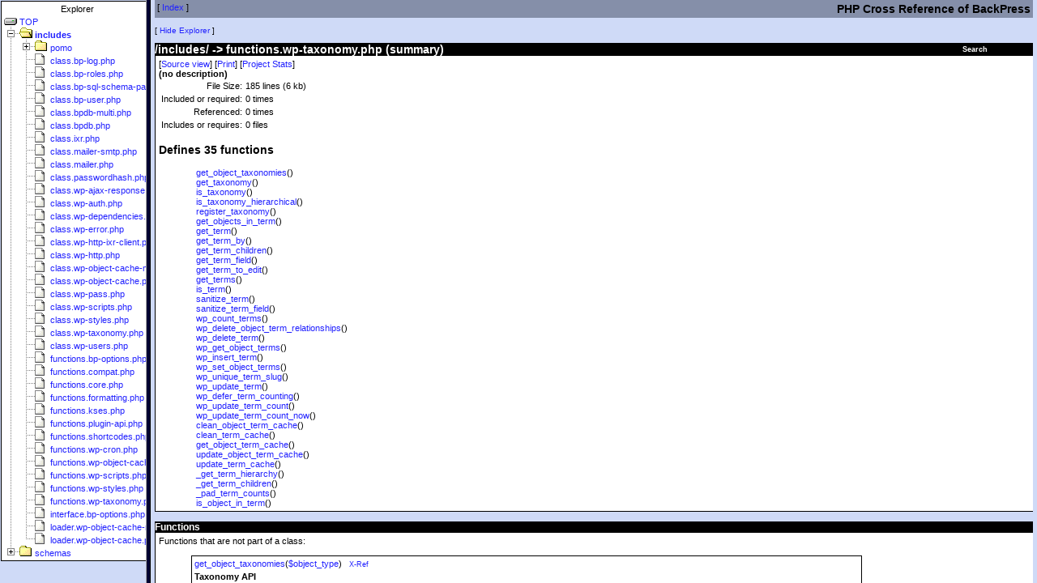

--- FILE ---
content_type: text/html
request_url: https://phpxref.ftwr.co.uk/backpress/includes/functions.wp-taxonomy.php.html
body_size: 4188
content:
<!doctype html public "-//W3C//DTD HTML 4.0 Transitional//EN" "http://www.w3.org/TR/REC-html40/loose.dtd">
<html>
<head>
    <title>PHPXRef 0.7.1 : BackPress : Detail view of functions.wp-taxonomy.php</title>
    <link rel="stylesheet" href="../../css/phpxref/sample.css" type="text/css">
    <link rel="stylesheet" href="../../css/phpxref/sample-print.css" type="text/css" media="print">
    <style id="hilight" type="text/css"></style>
    <meta http-equiv="content-type" content="text/html;charset=utf8">
</head>
<body bgcolor="#ffffff" text="#000000" link="#801800" vlink="#300540" alink="#ffffff">
<table class="pagetitle" width="100%">
	<tr>
        <td valign="top" class="pagetitle">
            [ <a href="../index.html">Index</a> ]
        </td>
        <td align="right" class="pagetitle">
		    <h2 style="margin-bottom: 0px">PHP Cross Reference of BackPress</h2>
	    </td>
    </tr>
</table>


<!-- Generated by PHPXref 0.7.1 at Fri Jan 23 01:00:09 2026 -->
<!-- PHPXref (c) 2000-2010 Gareth Watts - gareth@omnipotent.net -->
<!-- http://phpxref.sourceforge.net/ -->

<script src="../phpxref.js" type="text/javascript"></script>
<script language="JavaScript" type="text/javascript">
<!--
ext='.html';
relbase='../';
subdir='includes';
filename='functions.wp-taxonomy.php.html';
cookiekey='phpxref-backpress';
handleNavFrame(relbase, subdir, filename);

// -->
</script>
<script language="JavaScript" type="text/javascript">
if (gwGetCookie('xrefnav')=='off')
  document.write('<p class="navlinks">[ <a href="javascript:navOn()">Show Explorer<\/a> ]<\/p>');
else
  document.write('<p class="navlinks">[ <a href="javascript:navOff()">Hide Explorer<\/a> ]<\/p>');
</script>
<noscript>
<p class="navlinks">
[ <a href="../nav.html" target="_top">Show Explorer</a> ]
[ <a href="index.html" target="_top">Hide Navbar</a> ]
</p>
</noscript>
<script language="JavaScript" type="text/javascript">
<!--

document.writeln('<table align="right" class="searchbox-link"><tr><td><a class="searchbox-link" href="javascript:void(0)" onMouseOver="showSearchBox()">Search</a><br>');
document.writeln('<table border="0" cellspacing="0" cellpadding="0" class="searchbox" id="searchbox">');
document.writeln('<tr><td class="searchbox-title">');
document.writeln('<a class="searchbox-title" href="javascript:showSearchPopup()">Search History +</a>');
document.writeln('<\/td><\/tr>');

document.writeln('<tr><td class="searchbox-body" id="searchbox-body">');
document.writeln('<form name="search" style="margin:0px; padding:0px" onSubmit=\'return jump()\'>');
document.writeln('<a class="searchbox-body" href="../_classes/index.html">Class<\/a>: ');
document.writeln('<input type="text" size=10 value="" name="classname"><br>');
document.writeln('<a id="funcsearchlink" class="searchbox-body" href="../_functions/index.html">Function<\/a>: ');
document.writeln('<input type="text" size=10 value="" name="funcname"><br>');
document.writeln('<a class="searchbox-body" href="../_variables/index.html">Variable<\/a>: ');
document.writeln('<input type="text" size=10 value="" name="varname"><br>');
document.writeln('<a class="searchbox-body" href="../_constants/index.html">Constant<\/a>: ');
document.writeln('<input type="text" size=10 value="" name="constname"><br>');
document.writeln('<a class="searchbox-body" href="../_tables/index.html">Table<\/a>: ');
document.writeln('<input type="text" size=10 value="" name="tablename"><br>');
document.writeln('<input type="submit" class="searchbox-button" value="Search">');
document.writeln('<\/form>');
document.writeln('<\/td><\/tr><\/table>');
document.writeln('<\/td><\/tr><\/table>');
// -->
</script>
<div id="search-popup" class="searchpopup"><p id="searchpopup-title" class="searchpopup-title">title</p><div id="searchpopup-body" class="searchpopup-body">Body</div><p class="searchpopup-close"><a href="javascript:gwCloseActive()">[close]</a></p></div>
<h2 class="details-heading"><a href="./index.html">/includes/</a> -> <a href="functions.wp-taxonomy.php.source.html">functions.wp-taxonomy.php</a> (summary)</h2>
<div class="details-summary">
<p class="viewlinks">[<a href="functions.wp-taxonomy.php.source.html">Source view</a>]
[<a href="javascript:window.print();">Print</a>]
[<a href="../_stats.html">Project Stats</a>]</p>
<p><b>(no description)</b></p>
<table>
<tr><td align="right">File Size: </td><td>185 lines (6 kb)</td></tr>
<tr><td align="right">Included or required:</td><td>0 times</td></tr>
<tr><td align="right" valign="top">Referenced: </td><td>0 times</td></tr>
<tr><td align="right" valign="top">Includes or requires: </td><td>0 files</td></tr>
</table>
<h3>Defines 35 functions</h3>
<div class="inset">
&nbsp;&nbsp;<a href="#get_object_taxonomies">get_object_taxonomies</a>()<br>
&nbsp;&nbsp;<a href="#get_taxonomy">get_taxonomy</a>()<br>
&nbsp;&nbsp;<a href="#is_taxonomy">is_taxonomy</a>()<br>
&nbsp;&nbsp;<a href="#is_taxonomy_hierarchical">is_taxonomy_hierarchical</a>()<br>
&nbsp;&nbsp;<a href="#register_taxonomy">register_taxonomy</a>()<br>
&nbsp;&nbsp;<a href="#get_objects_in_term">get_objects_in_term</a>()<br>
&nbsp;&nbsp;<a href="#get_term">get_term</a>()<br>
&nbsp;&nbsp;<a href="#get_term_by">get_term_by</a>()<br>
&nbsp;&nbsp;<a href="#get_term_children">get_term_children</a>()<br>
&nbsp;&nbsp;<a href="#get_term_field">get_term_field</a>()<br>
&nbsp;&nbsp;<a href="#get_term_to_edit">get_term_to_edit</a>()<br>
&nbsp;&nbsp;<a href="#get_terms">get_terms</a>()<br>
&nbsp;&nbsp;<a href="#is_term">is_term</a>()<br>
&nbsp;&nbsp;<a href="#sanitize_term">sanitize_term</a>()<br>
&nbsp;&nbsp;<a href="#sanitize_term_field">sanitize_term_field</a>()<br>
&nbsp;&nbsp;<a href="#wp_count_terms">wp_count_terms</a>()<br>
&nbsp;&nbsp;<a href="#wp_delete_object_term_relationships">wp_delete_object_term_relationships</a>()<br>
&nbsp;&nbsp;<a href="#wp_delete_term">wp_delete_term</a>()<br>
&nbsp;&nbsp;<a href="#wp_get_object_terms">wp_get_object_terms</a>()<br>
&nbsp;&nbsp;<a href="#wp_insert_term">wp_insert_term</a>()<br>
&nbsp;&nbsp;<a href="#wp_set_object_terms">wp_set_object_terms</a>()<br>
&nbsp;&nbsp;<a href="#wp_unique_term_slug">wp_unique_term_slug</a>()<br>
&nbsp;&nbsp;<a href="#wp_update_term">wp_update_term</a>()<br>
&nbsp;&nbsp;<a href="#wp_defer_term_counting">wp_defer_term_counting</a>()<br>
&nbsp;&nbsp;<a href="#wp_update_term_count">wp_update_term_count</a>()<br>
&nbsp;&nbsp;<a href="#wp_update_term_count_now">wp_update_term_count_now</a>()<br>
&nbsp;&nbsp;<a href="#clean_object_term_cache">clean_object_term_cache</a>()<br>
&nbsp;&nbsp;<a href="#clean_term_cache">clean_term_cache</a>()<br>
&nbsp;&nbsp;<a href="#get_object_term_cache">get_object_term_cache</a>()<br>
&nbsp;&nbsp;<a href="#update_object_term_cache">update_object_term_cache</a>()<br>
&nbsp;&nbsp;<a href="#update_term_cache">update_term_cache</a>()<br>
&nbsp;&nbsp;<a href="#_get_term_hierarchy">_get_term_hierarchy</a>()<br>
&nbsp;&nbsp;<a href="#_get_term_children">_get_term_children</a>()<br>
&nbsp;&nbsp;<a href="#_pad_term_counts">_pad_term_counts</a>()<br>
&nbsp;&nbsp;<a href="#is_object_in_term">is_object_in_term</a>()<br>
</div>
</div>
<br><div class="details-funclist">
<div class="details-classtitle"><a name="functions"><b>Functions</b></a></div>
<div class="details-classinfo">
Functions that are not part of a class:<br><br>
<div class="inset"><table border="0" width="80%" class="funcinfo"><tr class="funcinfo-title"><td>
<a name="get_object_taxonomies" onClick="logFunction('get_object_taxonomies', 'functions.wp-taxonomy.php.source.html#l4')" href="functions.wp-taxonomy.php.source.html#l4">get_object_taxonomies</a>(<a href="../_variables/object_type.html">$object_type</a>)&nbsp;&nbsp;
<a href="../_functions/get_object_taxonomies.html"><small>X-Ref</small></a>
</td></tr><tr class="funcinfo-body"><td><b>Taxonomy API<BR>
</b><BR><b>since:</b> 2.3.0<br>
</td></tr></table>

<br>
<table border="0" width="80%" class="funcinfo"><tr class="funcinfo-title"><td>
<a name="get_taxonomy" onClick="logFunction('get_taxonomy', 'functions.wp-taxonomy.php.source.html#l17')" href="functions.wp-taxonomy.php.source.html#l17">get_taxonomy</a>( <a href="../_variables/taxonomy.html">$taxonomy</a> )&nbsp;&nbsp;
<a href="../_functions/get_taxonomy.html"><small>X-Ref</small></a>
</td></tr><tr class="funcinfo-body"><td><i>No description</i></td></tr></table>

<br>
<table border="0" width="80%" class="funcinfo"><tr class="funcinfo-title"><td>
<a name="is_taxonomy" onClick="logFunction('is_taxonomy', 'functions.wp-taxonomy.php.source.html#l22')" href="functions.wp-taxonomy.php.source.html#l22">is_taxonomy</a>( <a href="../_variables/taxonomy.html">$taxonomy</a> )&nbsp;&nbsp;
<a href="../_functions/is_taxonomy.html"><small>X-Ref</small></a>
</td></tr><tr class="funcinfo-body"><td><i>No description</i></td></tr></table>

<br>
<table border="0" width="80%" class="funcinfo"><tr class="funcinfo-title"><td>
<a name="is_taxonomy_hierarchical" onClick="logFunction('is_taxonomy_hierarchical', 'functions.wp-taxonomy.php.source.html#l27')" href="functions.wp-taxonomy.php.source.html#l27">is_taxonomy_hierarchical</a>(<a href="../_variables/taxonomy.html">$taxonomy</a>)&nbsp;&nbsp;
<a href="../_functions/is_taxonomy_hierarchical.html"><small>X-Ref</small></a>
</td></tr><tr class="funcinfo-body"><td><i>No description</i></td></tr></table>

<br>
<table border="0" width="80%" class="funcinfo"><tr class="funcinfo-title"><td>
<a name="register_taxonomy" onClick="logFunction('register_taxonomy', 'functions.wp-taxonomy.php.source.html#l32')" href="functions.wp-taxonomy.php.source.html#l32">register_taxonomy</a>( <a href="../_variables/taxonomy.html">$taxonomy</a>, <a href="../_variables/object_type.html">$object_type</a>, <a href="../_variables/args.html">$args</a> = array()&nbsp;&nbsp;
<a href="../_functions/register_taxonomy.html"><small>X-Ref</small></a>
</td></tr><tr class="funcinfo-body"><td><i>No description</i></td></tr></table>

<br>
<table border="0" width="80%" class="funcinfo"><tr class="funcinfo-title"><td>
<a name="get_objects_in_term" onClick="logFunction('get_objects_in_term', 'functions.wp-taxonomy.php.source.html#l37')" href="functions.wp-taxonomy.php.source.html#l37">get_objects_in_term</a>( <a href="../_variables/terms.html">$terms</a>, <a href="../_variables/taxonomies.html">$taxonomies</a>, <a href="../_variables/args.html">$args</a> = array()&nbsp;&nbsp;
<a href="../_functions/get_objects_in_term.html"><small>X-Ref</small></a>
</td></tr><tr class="funcinfo-body"><td><i>No description</i></td></tr></table>

<br>
<table border="0" width="80%" class="funcinfo"><tr class="funcinfo-title"><td>
<a name="get_term" onClick="logFunction('get_term', 'functions.wp-taxonomy.php.source.html#l42')" href="functions.wp-taxonomy.php.source.html#l42">get_term</a>(<a href="../_variables/term.html">$term</a>, <a href="../_variables/taxonomy.html">$taxonomy</a>, <a href="../_variables/output.html">$output</a> = OBJECT, <a href="../_variables/filter.html">$filter</a> = 'raw')&nbsp;&nbsp;
<a href="../_functions/get_term.html"><small>X-Ref</small></a>
</td></tr><tr class="funcinfo-body"><td><i>No description</i></td></tr></table>

<br>
<table border="0" width="80%" class="funcinfo"><tr class="funcinfo-title"><td>
<a name="get_term_by" onClick="logFunction('get_term_by', 'functions.wp-taxonomy.php.source.html#l47')" href="functions.wp-taxonomy.php.source.html#l47">get_term_by</a>(<a href="../_variables/field.html">$field</a>, <a href="../_variables/value.html">$value</a>, <a href="../_variables/taxonomy.html">$taxonomy</a>, <a href="../_variables/output.html">$output</a> = OBJECT, <a href="../_variables/filter.html">$filter</a> = 'raw')&nbsp;&nbsp;
<a href="../_functions/get_term_by.html"><small>X-Ref</small></a>
</td></tr><tr class="funcinfo-body"><td><i>No description</i></td></tr></table>

<br>
<table border="0" width="80%" class="funcinfo"><tr class="funcinfo-title"><td>
<a name="get_term_children" onClick="logFunction('get_term_children', 'functions.wp-taxonomy.php.source.html#l52')" href="functions.wp-taxonomy.php.source.html#l52">get_term_children</a>( <a href="../_variables/term.html">$term</a>, <a href="../_variables/taxonomy.html">$taxonomy</a> )&nbsp;&nbsp;
<a href="../_functions/get_term_children.html"><small>X-Ref</small></a>
</td></tr><tr class="funcinfo-body"><td><i>No description</i></td></tr></table>

<br>
<table border="0" width="80%" class="funcinfo"><tr class="funcinfo-title"><td>
<a name="get_term_field" onClick="logFunction('get_term_field', 'functions.wp-taxonomy.php.source.html#l57')" href="functions.wp-taxonomy.php.source.html#l57">get_term_field</a>( <a href="../_variables/field.html">$field</a>, <a href="../_variables/term.html">$term</a>, <a href="../_variables/taxonomy.html">$taxonomy</a>, <a href="../_variables/context.html">$context</a> = 'display' )&nbsp;&nbsp;
<a href="../_functions/get_term_field.html"><small>X-Ref</small></a>
</td></tr><tr class="funcinfo-body"><td><i>No description</i></td></tr></table>

<br>
<table border="0" width="80%" class="funcinfo"><tr class="funcinfo-title"><td>
<a name="get_term_to_edit" onClick="logFunction('get_term_to_edit', 'functions.wp-taxonomy.php.source.html#l62')" href="functions.wp-taxonomy.php.source.html#l62">get_term_to_edit</a>( <a href="../_variables/id.html">$id</a>, <a href="../_variables/taxonomy.html">$taxonomy</a> )&nbsp;&nbsp;
<a href="../_functions/get_term_to_edit.html"><small>X-Ref</small></a>
</td></tr><tr class="funcinfo-body"><td><i>No description</i></td></tr></table>

<br>
<table border="0" width="80%" class="funcinfo"><tr class="funcinfo-title"><td>
<a name="get_terms" onClick="logFunction('get_terms', 'functions.wp-taxonomy.php.source.html#l67')" href="functions.wp-taxonomy.php.source.html#l67">get_terms</a>(<a href="../_variables/taxonomies.html">$taxonomies</a>, <a href="../_variables/args.html">$args</a> = '')&nbsp;&nbsp;
<a href="../_functions/get_terms.html"><small>X-Ref</small></a>
</td></tr><tr class="funcinfo-body"><td><i>No description</i></td></tr></table>

<br>
<table border="0" width="80%" class="funcinfo"><tr class="funcinfo-title"><td>
<a name="is_term" onClick="logFunction('is_term', 'functions.wp-taxonomy.php.source.html#l72')" href="functions.wp-taxonomy.php.source.html#l72">is_term</a>(<a href="../_variables/term.html">$term</a>, <a href="../_variables/taxonomy.html">$taxonomy</a> = '')&nbsp;&nbsp;
<a href="../_functions/is_term.html"><small>X-Ref</small></a>
</td></tr><tr class="funcinfo-body"><td><i>No description</i></td></tr></table>

<br>
<table border="0" width="80%" class="funcinfo"><tr class="funcinfo-title"><td>
<a name="sanitize_term" onClick="logFunction('sanitize_term', 'functions.wp-taxonomy.php.source.html#l77')" href="functions.wp-taxonomy.php.source.html#l77">sanitize_term</a>(<a href="../_variables/term.html">$term</a>, <a href="../_variables/taxonomy.html">$taxonomy</a>, <a href="../_variables/context.html">$context</a> = 'display')&nbsp;&nbsp;
<a href="../_functions/sanitize_term.html"><small>X-Ref</small></a>
</td></tr><tr class="funcinfo-body"><td><i>No description</i></td></tr></table>

<br>
<table border="0" width="80%" class="funcinfo"><tr class="funcinfo-title"><td>
<a name="sanitize_term_field" onClick="logFunction('sanitize_term_field', 'functions.wp-taxonomy.php.source.html#l82')" href="functions.wp-taxonomy.php.source.html#l82">sanitize_term_field</a>(<a href="../_variables/field.html">$field</a>, <a href="../_variables/value.html">$value</a>, <a href="../_variables/term_id.html">$term_id</a>, <a href="../_variables/taxonomy.html">$taxonomy</a>, <a href="../_variables/context.html">$context</a>)&nbsp;&nbsp;
<a href="../_functions/sanitize_term_field.html"><small>X-Ref</small></a>
</td></tr><tr class="funcinfo-body"><td><i>No description</i></td></tr></table>

<br>
<table border="0" width="80%" class="funcinfo"><tr class="funcinfo-title"><td>
<a name="wp_count_terms" onClick="logFunction('wp_count_terms', 'functions.wp-taxonomy.php.source.html#l87')" href="functions.wp-taxonomy.php.source.html#l87">wp_count_terms</a>( <a href="../_variables/taxonomy.html">$taxonomy</a>, <a href="../_variables/args.html">$args</a> = array()&nbsp;&nbsp;
<a href="../_functions/wp_count_terms.html"><small>X-Ref</small></a>
</td></tr><tr class="funcinfo-body"><td><i>No description</i></td></tr></table>

<br>
<table border="0" width="80%" class="funcinfo"><tr class="funcinfo-title"><td>
<a name="wp_delete_object_term_relationships" onClick="logFunction('wp_delete_object_term_relationships', 'functions.wp-taxonomy.php.source.html#l92')" href="functions.wp-taxonomy.php.source.html#l92">wp_delete_object_term_relationships</a>( <a href="../_variables/object_id.html">$object_id</a>, <a href="../_variables/taxonomies.html">$taxonomies</a> )&nbsp;&nbsp;
<a href="../_functions/wp_delete_object_term_relationships.html"><small>X-Ref</small></a>
</td></tr><tr class="funcinfo-body"><td><i>No description</i></td></tr></table>

<br>
<table border="0" width="80%" class="funcinfo"><tr class="funcinfo-title"><td>
<a name="wp_delete_term" onClick="logFunction('wp_delete_term', 'functions.wp-taxonomy.php.source.html#l97')" href="functions.wp-taxonomy.php.source.html#l97">wp_delete_term</a>( <a href="../_variables/term.html">$term</a>, <a href="../_variables/taxonomy.html">$taxonomy</a>, <a href="../_variables/args.html">$args</a> = array()&nbsp;&nbsp;
<a href="../_functions/wp_delete_term.html"><small>X-Ref</small></a>
</td></tr><tr class="funcinfo-body"><td><i>No description</i></td></tr></table>

<br>
<table border="0" width="80%" class="funcinfo"><tr class="funcinfo-title"><td>
<a name="wp_get_object_terms" onClick="logFunction('wp_get_object_terms', 'functions.wp-taxonomy.php.source.html#l102')" href="functions.wp-taxonomy.php.source.html#l102">wp_get_object_terms</a>(<a href="../_variables/object_ids.html">$object_ids</a>, <a href="../_variables/taxonomies.html">$taxonomies</a>, <a href="../_variables/args.html">$args</a> = array()&nbsp;&nbsp;
<a href="../_functions/wp_get_object_terms.html"><small>X-Ref</small></a>
</td></tr><tr class="funcinfo-body"><td><i>No description</i></td></tr></table>

<br>
<table border="0" width="80%" class="funcinfo"><tr class="funcinfo-title"><td>
<a name="wp_insert_term" onClick="logFunction('wp_insert_term', 'functions.wp-taxonomy.php.source.html#l107')" href="functions.wp-taxonomy.php.source.html#l107">wp_insert_term</a>( <a href="../_variables/term.html">$term</a>, <a href="../_variables/taxonomy.html">$taxonomy</a>, <a href="../_variables/args.html">$args</a> = array()&nbsp;&nbsp;
<a href="../_functions/wp_insert_term.html"><small>X-Ref</small></a>
</td></tr><tr class="funcinfo-body"><td><i>No description</i></td></tr></table>

<br>
<table border="0" width="80%" class="funcinfo"><tr class="funcinfo-title"><td>
<a name="wp_set_object_terms" onClick="logFunction('wp_set_object_terms', 'functions.wp-taxonomy.php.source.html#l112')" href="functions.wp-taxonomy.php.source.html#l112">wp_set_object_terms</a>(<a href="../_variables/object_id.html">$object_id</a>, <a href="../_variables/terms.html">$terms</a>, <a href="../_variables/taxonomy.html">$taxonomy</a>, <a href="../_variables/append.html">$append</a> = false)&nbsp;&nbsp;
<a href="../_functions/wp_set_object_terms.html"><small>X-Ref</small></a>
</td></tr><tr class="funcinfo-body"><td><i>No description</i></td></tr></table>

<br>
<table border="0" width="80%" class="funcinfo"><tr class="funcinfo-title"><td>
<a name="wp_unique_term_slug" onClick="logFunction('wp_unique_term_slug', 'functions.wp-taxonomy.php.source.html#l117')" href="functions.wp-taxonomy.php.source.html#l117">wp_unique_term_slug</a>(<a href="../_variables/slug.html">$slug</a>, <a href="../_variables/term.html">$term</a>)&nbsp;&nbsp;
<a href="../_functions/wp_unique_term_slug.html"><small>X-Ref</small></a>
</td></tr><tr class="funcinfo-body"><td><i>No description</i></td></tr></table>

<br>
<table border="0" width="80%" class="funcinfo"><tr class="funcinfo-title"><td>
<a name="wp_update_term" onClick="logFunction('wp_update_term', 'functions.wp-taxonomy.php.source.html#l122')" href="functions.wp-taxonomy.php.source.html#l122">wp_update_term</a>( <a href="../_variables/term.html">$term</a>, <a href="../_variables/taxonomy.html">$taxonomy</a>, <a href="../_variables/args.html">$args</a> = array()&nbsp;&nbsp;
<a href="../_functions/wp_update_term.html"><small>X-Ref</small></a>
</td></tr><tr class="funcinfo-body"><td><i>No description</i></td></tr></table>

<br>
<table border="0" width="80%" class="funcinfo"><tr class="funcinfo-title"><td>
<a name="wp_defer_term_counting" onClick="logFunction('wp_defer_term_counting', 'functions.wp-taxonomy.php.source.html#l127')" href="functions.wp-taxonomy.php.source.html#l127">wp_defer_term_counting</a>(<a href="../_variables/defer.html">$defer</a>=NULL)&nbsp;&nbsp;
<a href="../_functions/wp_defer_term_counting.html"><small>X-Ref</small></a>
</td></tr><tr class="funcinfo-body"><td><i>No description</i></td></tr></table>

<br>
<table border="0" width="80%" class="funcinfo"><tr class="funcinfo-title"><td>
<a name="wp_update_term_count" onClick="logFunction('wp_update_term_count', 'functions.wp-taxonomy.php.source.html#l132')" href="functions.wp-taxonomy.php.source.html#l132">wp_update_term_count</a>( <a href="../_variables/terms.html">$terms</a>, <a href="../_variables/taxonomy.html">$taxonomy</a>, <a href="../_variables/do_deferred.html">$do_deferred</a>=false )&nbsp;&nbsp;
<a href="../_functions/wp_update_term_count.html"><small>X-Ref</small></a>
</td></tr><tr class="funcinfo-body"><td><i>No description</i></td></tr></table>

<br>
<table border="0" width="80%" class="funcinfo"><tr class="funcinfo-title"><td>
<a name="wp_update_term_count_now" onClick="logFunction('wp_update_term_count_now', 'functions.wp-taxonomy.php.source.html#l137')" href="functions.wp-taxonomy.php.source.html#l137">wp_update_term_count_now</a>( <a href="../_variables/terms.html">$terms</a>, <a href="../_variables/taxonomy.html">$taxonomy</a> )&nbsp;&nbsp;
<a href="../_functions/wp_update_term_count_now.html"><small>X-Ref</small></a>
</td></tr><tr class="funcinfo-body"><td><i>No description</i></td></tr></table>

<br>
<table border="0" width="80%" class="funcinfo"><tr class="funcinfo-title"><td>
<a name="clean_object_term_cache" onClick="logFunction('clean_object_term_cache', 'functions.wp-taxonomy.php.source.html#l142')" href="functions.wp-taxonomy.php.source.html#l142">clean_object_term_cache</a>(<a href="../_variables/object_ids.html">$object_ids</a>, <a href="../_variables/object_type.html">$object_type</a>)&nbsp;&nbsp;
<a href="../_functions/clean_object_term_cache.html"><small>X-Ref</small></a>
</td></tr><tr class="funcinfo-body"><td><i>No description</i></td></tr></table>

<br>
<table border="0" width="80%" class="funcinfo"><tr class="funcinfo-title"><td>
<a name="clean_term_cache" onClick="logFunction('clean_term_cache', 'functions.wp-taxonomy.php.source.html#l147')" href="functions.wp-taxonomy.php.source.html#l147">clean_term_cache</a>(<a href="../_variables/ids.html">$ids</a>, <a href="../_variables/taxonomy.html">$taxonomy</a> = '')&nbsp;&nbsp;
<a href="../_functions/clean_term_cache.html"><small>X-Ref</small></a>
</td></tr><tr class="funcinfo-body"><td><i>No description</i></td></tr></table>

<br>
<table border="0" width="80%" class="funcinfo"><tr class="funcinfo-title"><td>
<a name="get_object_term_cache" onClick="logFunction('get_object_term_cache', 'functions.wp-taxonomy.php.source.html#l152')" href="functions.wp-taxonomy.php.source.html#l152">get_object_term_cache</a>(<a href="../_variables/id.html">$id</a>, <a href="../_variables/taxonomy.html">$taxonomy</a>)&nbsp;&nbsp;
<a href="../_functions/get_object_term_cache.html"><small>X-Ref</small></a>
</td></tr><tr class="funcinfo-body"><td><i>No description</i></td></tr></table>

<br>
<table border="0" width="80%" class="funcinfo"><tr class="funcinfo-title"><td>
<a name="update_object_term_cache" onClick="logFunction('update_object_term_cache', 'functions.wp-taxonomy.php.source.html#l157')" href="functions.wp-taxonomy.php.source.html#l157">update_object_term_cache</a>(<a href="../_variables/object_ids.html">$object_ids</a>, <a href="../_variables/object_type.html">$object_type</a>)&nbsp;&nbsp;
<a href="../_functions/update_object_term_cache.html"><small>X-Ref</small></a>
</td></tr><tr class="funcinfo-body"><td><i>No description</i></td></tr></table>

<br>
<table border="0" width="80%" class="funcinfo"><tr class="funcinfo-title"><td>
<a name="update_term_cache" onClick="logFunction('update_term_cache', 'functions.wp-taxonomy.php.source.html#l162')" href="functions.wp-taxonomy.php.source.html#l162">update_term_cache</a>(<a href="../_variables/terms.html">$terms</a>, <a href="../_variables/taxonomy.html">$taxonomy</a> = '')&nbsp;&nbsp;
<a href="../_functions/update_term_cache.html"><small>X-Ref</small></a>
</td></tr><tr class="funcinfo-body"><td><i>No description</i></td></tr></table>

<br>
<table border="0" width="80%" class="funcinfo"><tr class="funcinfo-title"><td>
<a name="_get_term_hierarchy" onClick="logFunction('_get_term_hierarchy', 'functions.wp-taxonomy.php.source.html#l167')" href="functions.wp-taxonomy.php.source.html#l167">_get_term_hierarchy</a>(<a href="../_variables/taxonomy.html">$taxonomy</a>)&nbsp;&nbsp;
<a href="../_functions/_get_term_hierarchy.html"><small>X-Ref</small></a>
</td></tr><tr class="funcinfo-body"><td><i>No description</i></td></tr></table>

<br>
<table border="0" width="80%" class="funcinfo"><tr class="funcinfo-title"><td>
<a name="_get_term_children" onClick="logFunction('_get_term_children', 'functions.wp-taxonomy.php.source.html#l172')" href="functions.wp-taxonomy.php.source.html#l172">_get_term_children</a>(<a href="../_variables/term_id.html">$term_id</a>, <a href="../_variables/terms.html">$terms</a>, <a href="../_variables/taxonomy.html">$taxonomy</a>)&nbsp;&nbsp;
<a href="../_functions/_get_term_children.html"><small>X-Ref</small></a>
</td></tr><tr class="funcinfo-body"><td><i>No description</i></td></tr></table>

<br>
<table border="0" width="80%" class="funcinfo"><tr class="funcinfo-title"><td>
<a name="_pad_term_counts" onClick="logFunction('_pad_term_counts', 'functions.wp-taxonomy.php.source.html#l177')" href="functions.wp-taxonomy.php.source.html#l177">_pad_term_counts</a>(&amp;<a href="../_variables/terms.html">$terms</a>, <a href="../_variables/taxonomy.html">$taxonomy</a>)&nbsp;&nbsp;
<a href="../_functions/_pad_term_counts.html"><small>X-Ref</small></a>
</td></tr><tr class="funcinfo-body"><td><i>No description</i></td></tr></table>

<br>
<table border="0" width="80%" class="funcinfo"><tr class="funcinfo-title"><td>
<a name="is_object_in_term" onClick="logFunction('is_object_in_term', 'functions.wp-taxonomy.php.source.html#l182')" href="functions.wp-taxonomy.php.source.html#l182">is_object_in_term</a>(<a href="../_variables/object_id.html">$object_id</a>, <a href="../_variables/taxonomy.html">$taxonomy</a>, <a href="../_variables/terms.html">$terms</a> = null)&nbsp;&nbsp;
<a href="../_functions/is_object_in_term.html"><small>X-Ref</small></a>
</td></tr><tr class="funcinfo-body"><td><i>No description</i></td></tr></table>

<br>
</div></div>

</div>
<!-- A link to the phpxref site in your customized footer file is appreciated ;-) -->
<br><hr>
<table width="100%">
	<tr><td>Generated: Fri Jan 23 01:00:09 2026</td>
	<td align="right"><i>Cross-referenced by <a href="http://phpxref.sourceforge.net/">PHPXref 0.7.1</a></i></td>
	</tr>
</table>
</body></html>


--- FILE ---
content_type: text/html
request_url: https://phpxref.ftwr.co.uk/backpress/navframe.html
body_size: 520
content:
<html>
<head>
<title>PHPXref Explorer</title>
<meta http-equiv="content-type" content="text/html;charset=utf8">
<script language="JavaScript" type="text/javascript">
  window.location='navframe-js.html';
</script>
<link rel="stylesheet" href="../css/phpxref/sample.css" type="text/css">
<style type="text/css">
</style>
<body bgcolor="#ffffff">
<!-- Generated by PHPXref 0.7.1 at Fri Jan 23 01:00:09 2026 -->
<!-- PHPXref (c) 2000-2010 Gareth Watts - gareth@omnipotent.net -->
<!-- http://phpxref.sourceforge.net/ -->
<div id="slist">
<p class="dirsubtitle">Explorer</p>
<ul class="dirlist">
<li><a href="./index.html">/</a></li>
    <ul class="dirlist">
<li><a href="includes/index.html" target="docview">includes</a></li>
    <ul class="dirlist">
<li><a href="includes/pomo/index.html" target="docview">pomo</a></li>
    <ul class="dirlist">
<li><a href="includes/pomo/sample/index.html" target="docview">sample</a></li>
    <ul class="dirlist">
<li><a href="includes/pomo/sample/languages/index.html" target="docview">languages</a></li>
    </ul>
    </ul>
    </ul>
<li><a href="schemas/index.html" target="docview">schemas</a></li>
    </ul>
</ul>
</div>
</body></html>


--- FILE ---
content_type: text/html
request_url: https://phpxref.ftwr.co.uk/backpress/navframe-js.html
body_size: 444
content:
<html>
<head>
<title>PHPXref Explorer</title>
<meta http-equiv="content-type" content="text/html;charset=utf8">
<link rel="stylesheet" href="../css/phpxref/sample.css" type="text/css">
</head>
<body bgcolor="#ffffff">
<!-- Generated by PHPXref 0.7.1 at Fri Jan 23 01:00:09 2026 -->
<!-- PHPXref (c) 2000-2010 Gareth Watts - gareth@omnipotent.net -->
<!-- http://phpxref.sourceforge.net/ -->
<div id="slist">
<p class="dirsubtitle">Explorer</p>
<script language="JavaScript" type="text/javascript" src="_jstree/tree.js"></script>
<script language="JavaScript" type="text/javascript" src="navframe-js.js"></script>
<script language="JavaScript" type="text/javascript" src="_jstree/tree_tpl.js"></script>
<script language="JavaScript" type="text/javascript">
    root = new tree (TREE_ITEMS, tree_tpl);
</script>
</div>
</body>
</html>


--- FILE ---
content_type: text/html
request_url: https://phpxref.ftwr.co.uk/backpress/includes/functions.wp-taxonomy.php.html
body_size: 4188
content:
<!doctype html public "-//W3C//DTD HTML 4.0 Transitional//EN" "http://www.w3.org/TR/REC-html40/loose.dtd">
<html>
<head>
    <title>PHPXRef 0.7.1 : BackPress : Detail view of functions.wp-taxonomy.php</title>
    <link rel="stylesheet" href="../../css/phpxref/sample.css" type="text/css">
    <link rel="stylesheet" href="../../css/phpxref/sample-print.css" type="text/css" media="print">
    <style id="hilight" type="text/css"></style>
    <meta http-equiv="content-type" content="text/html;charset=utf8">
</head>
<body bgcolor="#ffffff" text="#000000" link="#801800" vlink="#300540" alink="#ffffff">
<table class="pagetitle" width="100%">
	<tr>
        <td valign="top" class="pagetitle">
            [ <a href="../index.html">Index</a> ]
        </td>
        <td align="right" class="pagetitle">
		    <h2 style="margin-bottom: 0px">PHP Cross Reference of BackPress</h2>
	    </td>
    </tr>
</table>


<!-- Generated by PHPXref 0.7.1 at Fri Jan 23 01:00:09 2026 -->
<!-- PHPXref (c) 2000-2010 Gareth Watts - gareth@omnipotent.net -->
<!-- http://phpxref.sourceforge.net/ -->

<script src="../phpxref.js" type="text/javascript"></script>
<script language="JavaScript" type="text/javascript">
<!--
ext='.html';
relbase='../';
subdir='includes';
filename='functions.wp-taxonomy.php.html';
cookiekey='phpxref-backpress';
handleNavFrame(relbase, subdir, filename);

// -->
</script>
<script language="JavaScript" type="text/javascript">
if (gwGetCookie('xrefnav')=='off')
  document.write('<p class="navlinks">[ <a href="javascript:navOn()">Show Explorer<\/a> ]<\/p>');
else
  document.write('<p class="navlinks">[ <a href="javascript:navOff()">Hide Explorer<\/a> ]<\/p>');
</script>
<noscript>
<p class="navlinks">
[ <a href="../nav.html" target="_top">Show Explorer</a> ]
[ <a href="index.html" target="_top">Hide Navbar</a> ]
</p>
</noscript>
<script language="JavaScript" type="text/javascript">
<!--

document.writeln('<table align="right" class="searchbox-link"><tr><td><a class="searchbox-link" href="javascript:void(0)" onMouseOver="showSearchBox()">Search</a><br>');
document.writeln('<table border="0" cellspacing="0" cellpadding="0" class="searchbox" id="searchbox">');
document.writeln('<tr><td class="searchbox-title">');
document.writeln('<a class="searchbox-title" href="javascript:showSearchPopup()">Search History +</a>');
document.writeln('<\/td><\/tr>');

document.writeln('<tr><td class="searchbox-body" id="searchbox-body">');
document.writeln('<form name="search" style="margin:0px; padding:0px" onSubmit=\'return jump()\'>');
document.writeln('<a class="searchbox-body" href="../_classes/index.html">Class<\/a>: ');
document.writeln('<input type="text" size=10 value="" name="classname"><br>');
document.writeln('<a id="funcsearchlink" class="searchbox-body" href="../_functions/index.html">Function<\/a>: ');
document.writeln('<input type="text" size=10 value="" name="funcname"><br>');
document.writeln('<a class="searchbox-body" href="../_variables/index.html">Variable<\/a>: ');
document.writeln('<input type="text" size=10 value="" name="varname"><br>');
document.writeln('<a class="searchbox-body" href="../_constants/index.html">Constant<\/a>: ');
document.writeln('<input type="text" size=10 value="" name="constname"><br>');
document.writeln('<a class="searchbox-body" href="../_tables/index.html">Table<\/a>: ');
document.writeln('<input type="text" size=10 value="" name="tablename"><br>');
document.writeln('<input type="submit" class="searchbox-button" value="Search">');
document.writeln('<\/form>');
document.writeln('<\/td><\/tr><\/table>');
document.writeln('<\/td><\/tr><\/table>');
// -->
</script>
<div id="search-popup" class="searchpopup"><p id="searchpopup-title" class="searchpopup-title">title</p><div id="searchpopup-body" class="searchpopup-body">Body</div><p class="searchpopup-close"><a href="javascript:gwCloseActive()">[close]</a></p></div>
<h2 class="details-heading"><a href="./index.html">/includes/</a> -> <a href="functions.wp-taxonomy.php.source.html">functions.wp-taxonomy.php</a> (summary)</h2>
<div class="details-summary">
<p class="viewlinks">[<a href="functions.wp-taxonomy.php.source.html">Source view</a>]
[<a href="javascript:window.print();">Print</a>]
[<a href="../_stats.html">Project Stats</a>]</p>
<p><b>(no description)</b></p>
<table>
<tr><td align="right">File Size: </td><td>185 lines (6 kb)</td></tr>
<tr><td align="right">Included or required:</td><td>0 times</td></tr>
<tr><td align="right" valign="top">Referenced: </td><td>0 times</td></tr>
<tr><td align="right" valign="top">Includes or requires: </td><td>0 files</td></tr>
</table>
<h3>Defines 35 functions</h3>
<div class="inset">
&nbsp;&nbsp;<a href="#get_object_taxonomies">get_object_taxonomies</a>()<br>
&nbsp;&nbsp;<a href="#get_taxonomy">get_taxonomy</a>()<br>
&nbsp;&nbsp;<a href="#is_taxonomy">is_taxonomy</a>()<br>
&nbsp;&nbsp;<a href="#is_taxonomy_hierarchical">is_taxonomy_hierarchical</a>()<br>
&nbsp;&nbsp;<a href="#register_taxonomy">register_taxonomy</a>()<br>
&nbsp;&nbsp;<a href="#get_objects_in_term">get_objects_in_term</a>()<br>
&nbsp;&nbsp;<a href="#get_term">get_term</a>()<br>
&nbsp;&nbsp;<a href="#get_term_by">get_term_by</a>()<br>
&nbsp;&nbsp;<a href="#get_term_children">get_term_children</a>()<br>
&nbsp;&nbsp;<a href="#get_term_field">get_term_field</a>()<br>
&nbsp;&nbsp;<a href="#get_term_to_edit">get_term_to_edit</a>()<br>
&nbsp;&nbsp;<a href="#get_terms">get_terms</a>()<br>
&nbsp;&nbsp;<a href="#is_term">is_term</a>()<br>
&nbsp;&nbsp;<a href="#sanitize_term">sanitize_term</a>()<br>
&nbsp;&nbsp;<a href="#sanitize_term_field">sanitize_term_field</a>()<br>
&nbsp;&nbsp;<a href="#wp_count_terms">wp_count_terms</a>()<br>
&nbsp;&nbsp;<a href="#wp_delete_object_term_relationships">wp_delete_object_term_relationships</a>()<br>
&nbsp;&nbsp;<a href="#wp_delete_term">wp_delete_term</a>()<br>
&nbsp;&nbsp;<a href="#wp_get_object_terms">wp_get_object_terms</a>()<br>
&nbsp;&nbsp;<a href="#wp_insert_term">wp_insert_term</a>()<br>
&nbsp;&nbsp;<a href="#wp_set_object_terms">wp_set_object_terms</a>()<br>
&nbsp;&nbsp;<a href="#wp_unique_term_slug">wp_unique_term_slug</a>()<br>
&nbsp;&nbsp;<a href="#wp_update_term">wp_update_term</a>()<br>
&nbsp;&nbsp;<a href="#wp_defer_term_counting">wp_defer_term_counting</a>()<br>
&nbsp;&nbsp;<a href="#wp_update_term_count">wp_update_term_count</a>()<br>
&nbsp;&nbsp;<a href="#wp_update_term_count_now">wp_update_term_count_now</a>()<br>
&nbsp;&nbsp;<a href="#clean_object_term_cache">clean_object_term_cache</a>()<br>
&nbsp;&nbsp;<a href="#clean_term_cache">clean_term_cache</a>()<br>
&nbsp;&nbsp;<a href="#get_object_term_cache">get_object_term_cache</a>()<br>
&nbsp;&nbsp;<a href="#update_object_term_cache">update_object_term_cache</a>()<br>
&nbsp;&nbsp;<a href="#update_term_cache">update_term_cache</a>()<br>
&nbsp;&nbsp;<a href="#_get_term_hierarchy">_get_term_hierarchy</a>()<br>
&nbsp;&nbsp;<a href="#_get_term_children">_get_term_children</a>()<br>
&nbsp;&nbsp;<a href="#_pad_term_counts">_pad_term_counts</a>()<br>
&nbsp;&nbsp;<a href="#is_object_in_term">is_object_in_term</a>()<br>
</div>
</div>
<br><div class="details-funclist">
<div class="details-classtitle"><a name="functions"><b>Functions</b></a></div>
<div class="details-classinfo">
Functions that are not part of a class:<br><br>
<div class="inset"><table border="0" width="80%" class="funcinfo"><tr class="funcinfo-title"><td>
<a name="get_object_taxonomies" onClick="logFunction('get_object_taxonomies', 'functions.wp-taxonomy.php.source.html#l4')" href="functions.wp-taxonomy.php.source.html#l4">get_object_taxonomies</a>(<a href="../_variables/object_type.html">$object_type</a>)&nbsp;&nbsp;
<a href="../_functions/get_object_taxonomies.html"><small>X-Ref</small></a>
</td></tr><tr class="funcinfo-body"><td><b>Taxonomy API<BR>
</b><BR><b>since:</b> 2.3.0<br>
</td></tr></table>

<br>
<table border="0" width="80%" class="funcinfo"><tr class="funcinfo-title"><td>
<a name="get_taxonomy" onClick="logFunction('get_taxonomy', 'functions.wp-taxonomy.php.source.html#l17')" href="functions.wp-taxonomy.php.source.html#l17">get_taxonomy</a>( <a href="../_variables/taxonomy.html">$taxonomy</a> )&nbsp;&nbsp;
<a href="../_functions/get_taxonomy.html"><small>X-Ref</small></a>
</td></tr><tr class="funcinfo-body"><td><i>No description</i></td></tr></table>

<br>
<table border="0" width="80%" class="funcinfo"><tr class="funcinfo-title"><td>
<a name="is_taxonomy" onClick="logFunction('is_taxonomy', 'functions.wp-taxonomy.php.source.html#l22')" href="functions.wp-taxonomy.php.source.html#l22">is_taxonomy</a>( <a href="../_variables/taxonomy.html">$taxonomy</a> )&nbsp;&nbsp;
<a href="../_functions/is_taxonomy.html"><small>X-Ref</small></a>
</td></tr><tr class="funcinfo-body"><td><i>No description</i></td></tr></table>

<br>
<table border="0" width="80%" class="funcinfo"><tr class="funcinfo-title"><td>
<a name="is_taxonomy_hierarchical" onClick="logFunction('is_taxonomy_hierarchical', 'functions.wp-taxonomy.php.source.html#l27')" href="functions.wp-taxonomy.php.source.html#l27">is_taxonomy_hierarchical</a>(<a href="../_variables/taxonomy.html">$taxonomy</a>)&nbsp;&nbsp;
<a href="../_functions/is_taxonomy_hierarchical.html"><small>X-Ref</small></a>
</td></tr><tr class="funcinfo-body"><td><i>No description</i></td></tr></table>

<br>
<table border="0" width="80%" class="funcinfo"><tr class="funcinfo-title"><td>
<a name="register_taxonomy" onClick="logFunction('register_taxonomy', 'functions.wp-taxonomy.php.source.html#l32')" href="functions.wp-taxonomy.php.source.html#l32">register_taxonomy</a>( <a href="../_variables/taxonomy.html">$taxonomy</a>, <a href="../_variables/object_type.html">$object_type</a>, <a href="../_variables/args.html">$args</a> = array()&nbsp;&nbsp;
<a href="../_functions/register_taxonomy.html"><small>X-Ref</small></a>
</td></tr><tr class="funcinfo-body"><td><i>No description</i></td></tr></table>

<br>
<table border="0" width="80%" class="funcinfo"><tr class="funcinfo-title"><td>
<a name="get_objects_in_term" onClick="logFunction('get_objects_in_term', 'functions.wp-taxonomy.php.source.html#l37')" href="functions.wp-taxonomy.php.source.html#l37">get_objects_in_term</a>( <a href="../_variables/terms.html">$terms</a>, <a href="../_variables/taxonomies.html">$taxonomies</a>, <a href="../_variables/args.html">$args</a> = array()&nbsp;&nbsp;
<a href="../_functions/get_objects_in_term.html"><small>X-Ref</small></a>
</td></tr><tr class="funcinfo-body"><td><i>No description</i></td></tr></table>

<br>
<table border="0" width="80%" class="funcinfo"><tr class="funcinfo-title"><td>
<a name="get_term" onClick="logFunction('get_term', 'functions.wp-taxonomy.php.source.html#l42')" href="functions.wp-taxonomy.php.source.html#l42">get_term</a>(<a href="../_variables/term.html">$term</a>, <a href="../_variables/taxonomy.html">$taxonomy</a>, <a href="../_variables/output.html">$output</a> = OBJECT, <a href="../_variables/filter.html">$filter</a> = 'raw')&nbsp;&nbsp;
<a href="../_functions/get_term.html"><small>X-Ref</small></a>
</td></tr><tr class="funcinfo-body"><td><i>No description</i></td></tr></table>

<br>
<table border="0" width="80%" class="funcinfo"><tr class="funcinfo-title"><td>
<a name="get_term_by" onClick="logFunction('get_term_by', 'functions.wp-taxonomy.php.source.html#l47')" href="functions.wp-taxonomy.php.source.html#l47">get_term_by</a>(<a href="../_variables/field.html">$field</a>, <a href="../_variables/value.html">$value</a>, <a href="../_variables/taxonomy.html">$taxonomy</a>, <a href="../_variables/output.html">$output</a> = OBJECT, <a href="../_variables/filter.html">$filter</a> = 'raw')&nbsp;&nbsp;
<a href="../_functions/get_term_by.html"><small>X-Ref</small></a>
</td></tr><tr class="funcinfo-body"><td><i>No description</i></td></tr></table>

<br>
<table border="0" width="80%" class="funcinfo"><tr class="funcinfo-title"><td>
<a name="get_term_children" onClick="logFunction('get_term_children', 'functions.wp-taxonomy.php.source.html#l52')" href="functions.wp-taxonomy.php.source.html#l52">get_term_children</a>( <a href="../_variables/term.html">$term</a>, <a href="../_variables/taxonomy.html">$taxonomy</a> )&nbsp;&nbsp;
<a href="../_functions/get_term_children.html"><small>X-Ref</small></a>
</td></tr><tr class="funcinfo-body"><td><i>No description</i></td></tr></table>

<br>
<table border="0" width="80%" class="funcinfo"><tr class="funcinfo-title"><td>
<a name="get_term_field" onClick="logFunction('get_term_field', 'functions.wp-taxonomy.php.source.html#l57')" href="functions.wp-taxonomy.php.source.html#l57">get_term_field</a>( <a href="../_variables/field.html">$field</a>, <a href="../_variables/term.html">$term</a>, <a href="../_variables/taxonomy.html">$taxonomy</a>, <a href="../_variables/context.html">$context</a> = 'display' )&nbsp;&nbsp;
<a href="../_functions/get_term_field.html"><small>X-Ref</small></a>
</td></tr><tr class="funcinfo-body"><td><i>No description</i></td></tr></table>

<br>
<table border="0" width="80%" class="funcinfo"><tr class="funcinfo-title"><td>
<a name="get_term_to_edit" onClick="logFunction('get_term_to_edit', 'functions.wp-taxonomy.php.source.html#l62')" href="functions.wp-taxonomy.php.source.html#l62">get_term_to_edit</a>( <a href="../_variables/id.html">$id</a>, <a href="../_variables/taxonomy.html">$taxonomy</a> )&nbsp;&nbsp;
<a href="../_functions/get_term_to_edit.html"><small>X-Ref</small></a>
</td></tr><tr class="funcinfo-body"><td><i>No description</i></td></tr></table>

<br>
<table border="0" width="80%" class="funcinfo"><tr class="funcinfo-title"><td>
<a name="get_terms" onClick="logFunction('get_terms', 'functions.wp-taxonomy.php.source.html#l67')" href="functions.wp-taxonomy.php.source.html#l67">get_terms</a>(<a href="../_variables/taxonomies.html">$taxonomies</a>, <a href="../_variables/args.html">$args</a> = '')&nbsp;&nbsp;
<a href="../_functions/get_terms.html"><small>X-Ref</small></a>
</td></tr><tr class="funcinfo-body"><td><i>No description</i></td></tr></table>

<br>
<table border="0" width="80%" class="funcinfo"><tr class="funcinfo-title"><td>
<a name="is_term" onClick="logFunction('is_term', 'functions.wp-taxonomy.php.source.html#l72')" href="functions.wp-taxonomy.php.source.html#l72">is_term</a>(<a href="../_variables/term.html">$term</a>, <a href="../_variables/taxonomy.html">$taxonomy</a> = '')&nbsp;&nbsp;
<a href="../_functions/is_term.html"><small>X-Ref</small></a>
</td></tr><tr class="funcinfo-body"><td><i>No description</i></td></tr></table>

<br>
<table border="0" width="80%" class="funcinfo"><tr class="funcinfo-title"><td>
<a name="sanitize_term" onClick="logFunction('sanitize_term', 'functions.wp-taxonomy.php.source.html#l77')" href="functions.wp-taxonomy.php.source.html#l77">sanitize_term</a>(<a href="../_variables/term.html">$term</a>, <a href="../_variables/taxonomy.html">$taxonomy</a>, <a href="../_variables/context.html">$context</a> = 'display')&nbsp;&nbsp;
<a href="../_functions/sanitize_term.html"><small>X-Ref</small></a>
</td></tr><tr class="funcinfo-body"><td><i>No description</i></td></tr></table>

<br>
<table border="0" width="80%" class="funcinfo"><tr class="funcinfo-title"><td>
<a name="sanitize_term_field" onClick="logFunction('sanitize_term_field', 'functions.wp-taxonomy.php.source.html#l82')" href="functions.wp-taxonomy.php.source.html#l82">sanitize_term_field</a>(<a href="../_variables/field.html">$field</a>, <a href="../_variables/value.html">$value</a>, <a href="../_variables/term_id.html">$term_id</a>, <a href="../_variables/taxonomy.html">$taxonomy</a>, <a href="../_variables/context.html">$context</a>)&nbsp;&nbsp;
<a href="../_functions/sanitize_term_field.html"><small>X-Ref</small></a>
</td></tr><tr class="funcinfo-body"><td><i>No description</i></td></tr></table>

<br>
<table border="0" width="80%" class="funcinfo"><tr class="funcinfo-title"><td>
<a name="wp_count_terms" onClick="logFunction('wp_count_terms', 'functions.wp-taxonomy.php.source.html#l87')" href="functions.wp-taxonomy.php.source.html#l87">wp_count_terms</a>( <a href="../_variables/taxonomy.html">$taxonomy</a>, <a href="../_variables/args.html">$args</a> = array()&nbsp;&nbsp;
<a href="../_functions/wp_count_terms.html"><small>X-Ref</small></a>
</td></tr><tr class="funcinfo-body"><td><i>No description</i></td></tr></table>

<br>
<table border="0" width="80%" class="funcinfo"><tr class="funcinfo-title"><td>
<a name="wp_delete_object_term_relationships" onClick="logFunction('wp_delete_object_term_relationships', 'functions.wp-taxonomy.php.source.html#l92')" href="functions.wp-taxonomy.php.source.html#l92">wp_delete_object_term_relationships</a>( <a href="../_variables/object_id.html">$object_id</a>, <a href="../_variables/taxonomies.html">$taxonomies</a> )&nbsp;&nbsp;
<a href="../_functions/wp_delete_object_term_relationships.html"><small>X-Ref</small></a>
</td></tr><tr class="funcinfo-body"><td><i>No description</i></td></tr></table>

<br>
<table border="0" width="80%" class="funcinfo"><tr class="funcinfo-title"><td>
<a name="wp_delete_term" onClick="logFunction('wp_delete_term', 'functions.wp-taxonomy.php.source.html#l97')" href="functions.wp-taxonomy.php.source.html#l97">wp_delete_term</a>( <a href="../_variables/term.html">$term</a>, <a href="../_variables/taxonomy.html">$taxonomy</a>, <a href="../_variables/args.html">$args</a> = array()&nbsp;&nbsp;
<a href="../_functions/wp_delete_term.html"><small>X-Ref</small></a>
</td></tr><tr class="funcinfo-body"><td><i>No description</i></td></tr></table>

<br>
<table border="0" width="80%" class="funcinfo"><tr class="funcinfo-title"><td>
<a name="wp_get_object_terms" onClick="logFunction('wp_get_object_terms', 'functions.wp-taxonomy.php.source.html#l102')" href="functions.wp-taxonomy.php.source.html#l102">wp_get_object_terms</a>(<a href="../_variables/object_ids.html">$object_ids</a>, <a href="../_variables/taxonomies.html">$taxonomies</a>, <a href="../_variables/args.html">$args</a> = array()&nbsp;&nbsp;
<a href="../_functions/wp_get_object_terms.html"><small>X-Ref</small></a>
</td></tr><tr class="funcinfo-body"><td><i>No description</i></td></tr></table>

<br>
<table border="0" width="80%" class="funcinfo"><tr class="funcinfo-title"><td>
<a name="wp_insert_term" onClick="logFunction('wp_insert_term', 'functions.wp-taxonomy.php.source.html#l107')" href="functions.wp-taxonomy.php.source.html#l107">wp_insert_term</a>( <a href="../_variables/term.html">$term</a>, <a href="../_variables/taxonomy.html">$taxonomy</a>, <a href="../_variables/args.html">$args</a> = array()&nbsp;&nbsp;
<a href="../_functions/wp_insert_term.html"><small>X-Ref</small></a>
</td></tr><tr class="funcinfo-body"><td><i>No description</i></td></tr></table>

<br>
<table border="0" width="80%" class="funcinfo"><tr class="funcinfo-title"><td>
<a name="wp_set_object_terms" onClick="logFunction('wp_set_object_terms', 'functions.wp-taxonomy.php.source.html#l112')" href="functions.wp-taxonomy.php.source.html#l112">wp_set_object_terms</a>(<a href="../_variables/object_id.html">$object_id</a>, <a href="../_variables/terms.html">$terms</a>, <a href="../_variables/taxonomy.html">$taxonomy</a>, <a href="../_variables/append.html">$append</a> = false)&nbsp;&nbsp;
<a href="../_functions/wp_set_object_terms.html"><small>X-Ref</small></a>
</td></tr><tr class="funcinfo-body"><td><i>No description</i></td></tr></table>

<br>
<table border="0" width="80%" class="funcinfo"><tr class="funcinfo-title"><td>
<a name="wp_unique_term_slug" onClick="logFunction('wp_unique_term_slug', 'functions.wp-taxonomy.php.source.html#l117')" href="functions.wp-taxonomy.php.source.html#l117">wp_unique_term_slug</a>(<a href="../_variables/slug.html">$slug</a>, <a href="../_variables/term.html">$term</a>)&nbsp;&nbsp;
<a href="../_functions/wp_unique_term_slug.html"><small>X-Ref</small></a>
</td></tr><tr class="funcinfo-body"><td><i>No description</i></td></tr></table>

<br>
<table border="0" width="80%" class="funcinfo"><tr class="funcinfo-title"><td>
<a name="wp_update_term" onClick="logFunction('wp_update_term', 'functions.wp-taxonomy.php.source.html#l122')" href="functions.wp-taxonomy.php.source.html#l122">wp_update_term</a>( <a href="../_variables/term.html">$term</a>, <a href="../_variables/taxonomy.html">$taxonomy</a>, <a href="../_variables/args.html">$args</a> = array()&nbsp;&nbsp;
<a href="../_functions/wp_update_term.html"><small>X-Ref</small></a>
</td></tr><tr class="funcinfo-body"><td><i>No description</i></td></tr></table>

<br>
<table border="0" width="80%" class="funcinfo"><tr class="funcinfo-title"><td>
<a name="wp_defer_term_counting" onClick="logFunction('wp_defer_term_counting', 'functions.wp-taxonomy.php.source.html#l127')" href="functions.wp-taxonomy.php.source.html#l127">wp_defer_term_counting</a>(<a href="../_variables/defer.html">$defer</a>=NULL)&nbsp;&nbsp;
<a href="../_functions/wp_defer_term_counting.html"><small>X-Ref</small></a>
</td></tr><tr class="funcinfo-body"><td><i>No description</i></td></tr></table>

<br>
<table border="0" width="80%" class="funcinfo"><tr class="funcinfo-title"><td>
<a name="wp_update_term_count" onClick="logFunction('wp_update_term_count', 'functions.wp-taxonomy.php.source.html#l132')" href="functions.wp-taxonomy.php.source.html#l132">wp_update_term_count</a>( <a href="../_variables/terms.html">$terms</a>, <a href="../_variables/taxonomy.html">$taxonomy</a>, <a href="../_variables/do_deferred.html">$do_deferred</a>=false )&nbsp;&nbsp;
<a href="../_functions/wp_update_term_count.html"><small>X-Ref</small></a>
</td></tr><tr class="funcinfo-body"><td><i>No description</i></td></tr></table>

<br>
<table border="0" width="80%" class="funcinfo"><tr class="funcinfo-title"><td>
<a name="wp_update_term_count_now" onClick="logFunction('wp_update_term_count_now', 'functions.wp-taxonomy.php.source.html#l137')" href="functions.wp-taxonomy.php.source.html#l137">wp_update_term_count_now</a>( <a href="../_variables/terms.html">$terms</a>, <a href="../_variables/taxonomy.html">$taxonomy</a> )&nbsp;&nbsp;
<a href="../_functions/wp_update_term_count_now.html"><small>X-Ref</small></a>
</td></tr><tr class="funcinfo-body"><td><i>No description</i></td></tr></table>

<br>
<table border="0" width="80%" class="funcinfo"><tr class="funcinfo-title"><td>
<a name="clean_object_term_cache" onClick="logFunction('clean_object_term_cache', 'functions.wp-taxonomy.php.source.html#l142')" href="functions.wp-taxonomy.php.source.html#l142">clean_object_term_cache</a>(<a href="../_variables/object_ids.html">$object_ids</a>, <a href="../_variables/object_type.html">$object_type</a>)&nbsp;&nbsp;
<a href="../_functions/clean_object_term_cache.html"><small>X-Ref</small></a>
</td></tr><tr class="funcinfo-body"><td><i>No description</i></td></tr></table>

<br>
<table border="0" width="80%" class="funcinfo"><tr class="funcinfo-title"><td>
<a name="clean_term_cache" onClick="logFunction('clean_term_cache', 'functions.wp-taxonomy.php.source.html#l147')" href="functions.wp-taxonomy.php.source.html#l147">clean_term_cache</a>(<a href="../_variables/ids.html">$ids</a>, <a href="../_variables/taxonomy.html">$taxonomy</a> = '')&nbsp;&nbsp;
<a href="../_functions/clean_term_cache.html"><small>X-Ref</small></a>
</td></tr><tr class="funcinfo-body"><td><i>No description</i></td></tr></table>

<br>
<table border="0" width="80%" class="funcinfo"><tr class="funcinfo-title"><td>
<a name="get_object_term_cache" onClick="logFunction('get_object_term_cache', 'functions.wp-taxonomy.php.source.html#l152')" href="functions.wp-taxonomy.php.source.html#l152">get_object_term_cache</a>(<a href="../_variables/id.html">$id</a>, <a href="../_variables/taxonomy.html">$taxonomy</a>)&nbsp;&nbsp;
<a href="../_functions/get_object_term_cache.html"><small>X-Ref</small></a>
</td></tr><tr class="funcinfo-body"><td><i>No description</i></td></tr></table>

<br>
<table border="0" width="80%" class="funcinfo"><tr class="funcinfo-title"><td>
<a name="update_object_term_cache" onClick="logFunction('update_object_term_cache', 'functions.wp-taxonomy.php.source.html#l157')" href="functions.wp-taxonomy.php.source.html#l157">update_object_term_cache</a>(<a href="../_variables/object_ids.html">$object_ids</a>, <a href="../_variables/object_type.html">$object_type</a>)&nbsp;&nbsp;
<a href="../_functions/update_object_term_cache.html"><small>X-Ref</small></a>
</td></tr><tr class="funcinfo-body"><td><i>No description</i></td></tr></table>

<br>
<table border="0" width="80%" class="funcinfo"><tr class="funcinfo-title"><td>
<a name="update_term_cache" onClick="logFunction('update_term_cache', 'functions.wp-taxonomy.php.source.html#l162')" href="functions.wp-taxonomy.php.source.html#l162">update_term_cache</a>(<a href="../_variables/terms.html">$terms</a>, <a href="../_variables/taxonomy.html">$taxonomy</a> = '')&nbsp;&nbsp;
<a href="../_functions/update_term_cache.html"><small>X-Ref</small></a>
</td></tr><tr class="funcinfo-body"><td><i>No description</i></td></tr></table>

<br>
<table border="0" width="80%" class="funcinfo"><tr class="funcinfo-title"><td>
<a name="_get_term_hierarchy" onClick="logFunction('_get_term_hierarchy', 'functions.wp-taxonomy.php.source.html#l167')" href="functions.wp-taxonomy.php.source.html#l167">_get_term_hierarchy</a>(<a href="../_variables/taxonomy.html">$taxonomy</a>)&nbsp;&nbsp;
<a href="../_functions/_get_term_hierarchy.html"><small>X-Ref</small></a>
</td></tr><tr class="funcinfo-body"><td><i>No description</i></td></tr></table>

<br>
<table border="0" width="80%" class="funcinfo"><tr class="funcinfo-title"><td>
<a name="_get_term_children" onClick="logFunction('_get_term_children', 'functions.wp-taxonomy.php.source.html#l172')" href="functions.wp-taxonomy.php.source.html#l172">_get_term_children</a>(<a href="../_variables/term_id.html">$term_id</a>, <a href="../_variables/terms.html">$terms</a>, <a href="../_variables/taxonomy.html">$taxonomy</a>)&nbsp;&nbsp;
<a href="../_functions/_get_term_children.html"><small>X-Ref</small></a>
</td></tr><tr class="funcinfo-body"><td><i>No description</i></td></tr></table>

<br>
<table border="0" width="80%" class="funcinfo"><tr class="funcinfo-title"><td>
<a name="_pad_term_counts" onClick="logFunction('_pad_term_counts', 'functions.wp-taxonomy.php.source.html#l177')" href="functions.wp-taxonomy.php.source.html#l177">_pad_term_counts</a>(&amp;<a href="../_variables/terms.html">$terms</a>, <a href="../_variables/taxonomy.html">$taxonomy</a>)&nbsp;&nbsp;
<a href="../_functions/_pad_term_counts.html"><small>X-Ref</small></a>
</td></tr><tr class="funcinfo-body"><td><i>No description</i></td></tr></table>

<br>
<table border="0" width="80%" class="funcinfo"><tr class="funcinfo-title"><td>
<a name="is_object_in_term" onClick="logFunction('is_object_in_term', 'functions.wp-taxonomy.php.source.html#l182')" href="functions.wp-taxonomy.php.source.html#l182">is_object_in_term</a>(<a href="../_variables/object_id.html">$object_id</a>, <a href="../_variables/taxonomy.html">$taxonomy</a>, <a href="../_variables/terms.html">$terms</a> = null)&nbsp;&nbsp;
<a href="../_functions/is_object_in_term.html"><small>X-Ref</small></a>
</td></tr><tr class="funcinfo-body"><td><i>No description</i></td></tr></table>

<br>
</div></div>

</div>
<!-- A link to the phpxref site in your customized footer file is appreciated ;-) -->
<br><hr>
<table width="100%">
	<tr><td>Generated: Fri Jan 23 01:00:09 2026</td>
	<td align="right"><i>Cross-referenced by <a href="http://phpxref.sourceforge.net/">PHPXref 0.7.1</a></i></td>
	</tr>
</table>
</body></html>
